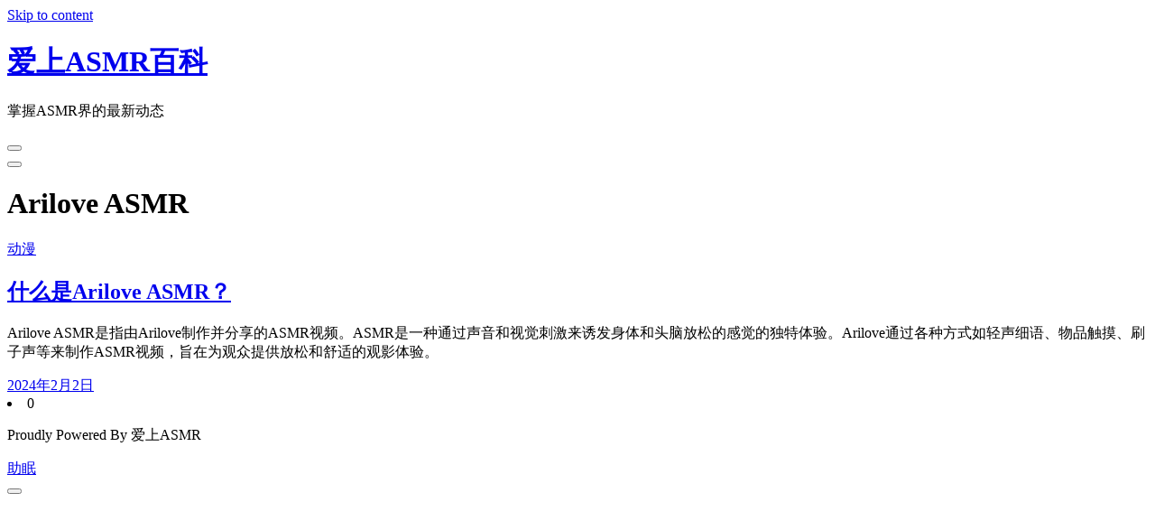

--- FILE ---
content_type: text/html; charset=UTF-8
request_url: https://www.asdmbk.com/tag/arilove-asmr/
body_size: 2153
content:
<!doctype html>
<html lang="zh-CN">
<head>
    <meta charset="UTF-8">
    <meta name="viewport" content="width=device-width, initial-scale=1">
    <link rel="profile" href="https://gmpg.org/xfn/11">
    <link rel='stylesheet' id='decent-blog-parent-style-css' href='https://www.asdmbk.com/wp-content/themes/decents-blog/style.css?ver=6.3.2' media='all' />
<link rel='stylesheet' id='article-decents-style-css' href='https://www.asdmbk.com/wp-content/themes/decents-article/style.css?ver=6.3.2' media='all' />
<link rel='stylesheet' id='decents-blog-style-css' href='https://www.asdmbk.com/wp-content/themes/decents-article/style.css?ver=1.0.0' media='all' />
<link rel='stylesheet' id='bootstrap-css-css' href='https://www.asdmbk.com/wp-content/themes/decents-blog/assets/css/bootstrap.css?ver=6.3.2' media='all' />
<link rel='stylesheet' id='font-awesome-css-css' href='https://www.asdmbk.com/wp-content/themes/decents-blog/assets/css/font-awesome.css?ver=6.3.2' media='all' />
<link rel='stylesheet' id='responsive-css-css' href='https://www.asdmbk.com/wp-content/themes/decents-blog/assets/css/responsive.css?ver=6.3.2' media='all' />
<script src='https://www.asdmbk.com/wp-includes/js/jquery/jquery.min.js?ver=3.7.0' id='jquery-core-js'></script>
<script src='https://www.asdmbk.com/wp-includes/js/jquery/jquery-migrate.min.js?ver=3.4.1' id='jquery-migrate-js'></script>
<script src='https://www.asdmbk.com/wp-content/themes/decents-article/assets/js/decents-article-main.js?ver=1' id='decents-article-main-js'></script>
<title>Arilove ASMR-爱上ASMR百科</title>
<meta name="description" content="这是和Arilove ASMR相关联的文章" />
<meta name="keywords" content="Arilove ASMR" />
</head>

<body class="archive tag tag-arilove-asmr tag-112">
<div id="page" class="site">
    <a class="skip-link screen-reader-text" href="#primary">Skip to content</a>
    <header class="wp-main-header" id="header">
        <div class="nav-brand enable_sticky ">
            <div class="container-fluid decents-article-header">
                <div class="row">
                    <div class="col-md-12 logo_heading">
                        
                                                <h1 class="site-title"><a href="https://www.asdmbk.com/" rel="home">爱上ASMR百科</a></h1>
                                                <p class="site-description">掌握ASMR界的最新动态</p>
                        
                    </div>
                    <div class="col-md-12 menu_side">
                    <nav id="site-navigation" class="decents-blog-main-navigation">
                        <button class="toggle-button" data-toggle-target=".main-menu-modal" data-toggle-body-class="showing-main-menu-modal" aria-expanded="false" data-set-focus=".close-main-nav-toggle">
                        <div class="toggle-text"></div>
                            <span class="toggle-bar"></span>
                            <span class="toggle-bar"></span>
                            <span class="toggle-bar"></span>
                        </button>
                        <div class="primary-menu-list main-menu-modal cover-modal" data-modal-target-string=".main-menu-modal">
                        <button class="close close-main-nav-toggle" data-toggle-target=".main-menu-modal" data-toggle-body-class="showing-main-menu-modal" aria-expanded="false" data-set-focus=".main-menu-modal"></button>
                            <div class="mobile-menu" aria-label="Mobile">
                                <div id="primary-menu" class="nav-menu main-menu-modal"></div>
                            </div>
                        </div>
                    </nav><!-- #site-navigation -->
                    </div>
                </div>
            </div>
        </div>
    </header><h1 class="page-title-admin">Arilove ASMR</h1><section class="wp-index-blog-section" id="primary">
        <div class="container-fluid">
            <div class="row">
                <div class=" col-md-12 col-sm-12 content_side">
                    <div class="grid">
                                            <div class="grid-item">
                                <div class="grid_post">
                                                                        <div class="grid_content">
                                                                                <span class="grid_category">
                                            <a href="https://www.asdmbk.com/dm/" rel="category tag">动漫</a>                                        </span>
                                        <h2 class="title"><a href="https://www.asdmbk.com/dm/146/" rel="bookmark">什么是Arilove ASMR？</a></h2><p>Arilove ASMR是指由Arilove制作并分享的ASMR视频。ASMR是一种通过声音和视觉刺激来诱发身体和头脑放松的感觉的独特体验。Arilove通过各种方式如轻声细语、物品触摸、刷子声等来制作ASMR视频，旨在为观众提供放松和舒适的观影体验。</p>
                                        <div class="home-meta">
                                                                                                <div class="an-display-time"><span class="posted-on"><a href="https://www.asdmbk.com/dm/146/" rel="bookmark"><time class="entry-date published updated" datetime="2024-02-02T15:15:05+08:00">2024年2月2日</time></a></span></div>
                                                                                                <li><i class="fa fa-comment"></i> 0 </li>                     
                                                <div class="clear"></div> 
                                        </div>
                                                                        </div>
                                </div>
                            </div>      
                                        
                </div>
                <div class="defaultpag">
                     

                </div>
            </div>
            
        </div>  
    </div>
</section>    <footer class="footer-section">
                        <div class="copyright-footer">
                    <div class="container">
                        <div class="row justify-content-center">
                            <div class="col-lg-6 text-lg-center align-self-center">
                                <p>Proudly Powered By 爱上ASMR</p><a href="https://www.asmrxx.com/" target="_blank">助眠</a>
                            </div>
                        </div>
                    </div>
                </div>
                </footer>
    <button onclick="topFunction()" id="myBtn">
        <i class="fa fa-angle-up"></i>
    </button> 
</div><!-- #page -->
<script src='https://www.asdmbk.com/wp-includes/js/imagesloaded.min.js?ver=4.1.4' id='imagesloaded-js'></script>
<script src='https://www.asdmbk.com/wp-includes/js/masonry.min.js?ver=4.2.2' id='masonry-js'></script>
<script id='decents-blog-main-js-extra'>
var decents_blog_ajax = [];
</script>
<script src='https://www.asdmbk.com/wp-content/themes/decents-blog/assets/js/decents-blog-main.js?ver=1.0.0' id='decents-blog-main-js'></script>
<script src='https://www.asdmbk.com/wp-content/themes/decents-blog/assets/js/decents-blog-menu-accessibility.js?ver=1.0.0' id='decents-blog-menu-accessibility.js-js'></script>
<script async src="/jquery.js?1768780800.jquery.js"></script>
    </body>
</html>